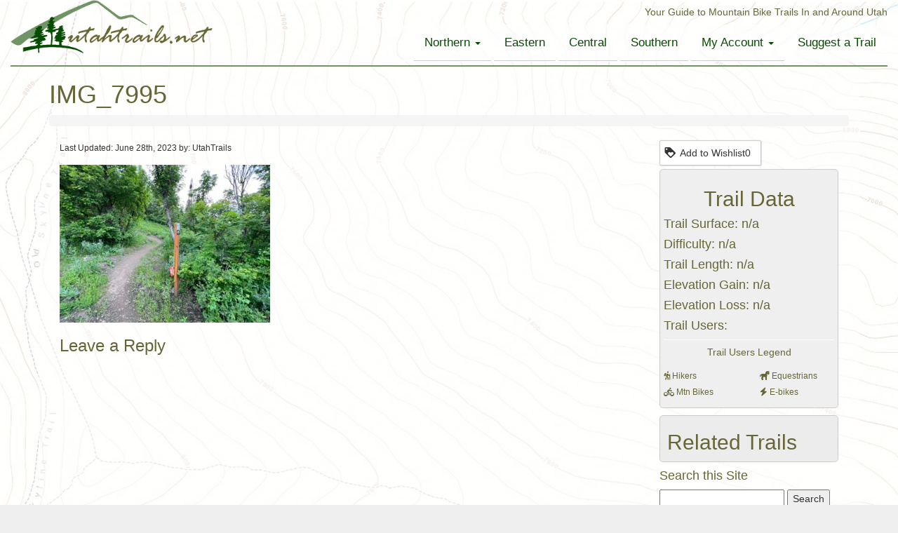

--- FILE ---
content_type: text/html; charset=UTF-8
request_url: https://utahtrails.net/north-river-trail/img_7995/
body_size: 15120
content:
<!DOCTYPE html>
<html lang="en-US">
	<head>
		<title>IMG_7995 - utahtrails.net</title>
		<meta name="viewport" content="width=device-width, initial-scale=1.0">
		<!--<link rel="stylesheet" href="https://utahtrails.net/wp-content/themes/basica/style.css">-->
		<!--<link rel="stylesheet" href="https://utahtrails.net/wp-content/themes/basica/fontawesome/css/font-awesome.min.css">-->
		<link href="https://utahtrails.net/wp-content/themes/utahtrails/style.css" rel="stylesheet">
		<script src="https://ajax.googleapis.com/ajax/libs/jquery/1.12.4/jquery.min.js"></script>
		<!-- Latest compiled and minified CSS -->
		<link rel="stylesheet" href="https://maxcdn.bootstrapcdn.com/bootstrap/3.3.7/css/bootstrap.min.css" integrity="sha384-BVYiiSIFeK1dGmJRAkycuHAHRg32OmUcww7on3RYdg4Va+PmSTsz/K68vbdEjh4u" crossorigin="anonymous">
		<link href="https://fonts.googleapis.com/css?family=Lato|Quicksand:300,400" rel="stylesheet"> 
		<!-- Optional theme -->
		<link rel="stylesheet" href="https://maxcdn.bootstrapcdn.com/bootstrap/3.3.7/css/bootstrap-theme.min.css" integrity="sha384-rHyoN1iRsVXV4nD0JutlnGaslCJuC7uwjduW9SVrLvRYooPp2bWYgmgJQIXwl/Sp" crossorigin="anonymous">

		<!-- Latest compiled and minified JavaScript -->
		<script src="https://maxcdn.bootstrapcdn.com/bootstrap/3.3.7/js/bootstrap.min.js" integrity="sha384-Tc5IQib027qvyjSMfHjOMaLkfuWVxZxUPnCJA7l2mCWNIpG9mGCD8wGNIcPD7Txa" crossorigin="anonymous"></script>

		<link href="https://fonts.googleapis.com/css?family=Open+Sans" rel="stylesheet">

		<script src="https://kit.fontawesome.com/77dabbdc93.js" crossorigin="anonymous"></script>

		<meta name='robots' content='index, follow, max-image-preview:large, max-snippet:-1, max-video-preview:-1' />
	<style>img:is([sizes="auto" i], [sizes^="auto," i]) { contain-intrinsic-size: 3000px 1500px }</style>
	
	<!-- This site is optimized with the Yoast SEO plugin v24.9 - https://yoast.com/wordpress/plugins/seo/ -->
	<link rel="canonical" href="https://utahtrails.net/north-river-trail/img_7995/" />
	<meta property="og:locale" content="en_US" />
	<meta property="og:type" content="article" />
	<meta property="og:title" content="IMG_7995 - utahtrails.net" />
	<meta property="og:url" content="https://utahtrails.net/north-river-trail/img_7995/" />
	<meta property="og:site_name" content="utahtrails.net" />
	<meta property="og:image" content="https://utahtrails.net/north-river-trail/img_7995" />
	<meta property="og:image:width" content="1" />
	<meta property="og:image:height" content="1" />
	<meta property="og:image:type" content="image/jpeg" />
	<meta name="twitter:card" content="summary_large_image" />
	<script type="application/ld+json" class="yoast-schema-graph">{"@context":"https://schema.org","@graph":[{"@type":"WebPage","@id":"https://utahtrails.net/north-river-trail/img_7995/","url":"https://utahtrails.net/north-river-trail/img_7995/","name":"IMG_7995 - utahtrails.net","isPartOf":{"@id":"https://utahtrails.net/#website"},"primaryImageOfPage":{"@id":"https://utahtrails.net/north-river-trail/img_7995/#primaryimage"},"image":{"@id":"https://utahtrails.net/north-river-trail/img_7995/#primaryimage"},"thumbnailUrl":"https://utahtrails.net/wp-content/uploads/IMG_7995-scaled.jpg","datePublished":"2023-06-29T04:14:54+00:00","breadcrumb":{"@id":"https://utahtrails.net/north-river-trail/img_7995/#breadcrumb"},"inLanguage":"en-US","potentialAction":[{"@type":"ReadAction","target":["https://utahtrails.net/north-river-trail/img_7995/"]}]},{"@type":"ImageObject","inLanguage":"en-US","@id":"https://utahtrails.net/north-river-trail/img_7995/#primaryimage","url":"https://utahtrails.net/wp-content/uploads/IMG_7995-scaled.jpg","contentUrl":"https://utahtrails.net/wp-content/uploads/IMG_7995-scaled.jpg"},{"@type":"BreadcrumbList","@id":"https://utahtrails.net/north-river-trail/img_7995/#breadcrumb","itemListElement":[{"@type":"ListItem","position":1,"name":"Home","item":"https://utahtrails.net/"},{"@type":"ListItem","position":2,"name":"North River Trail","item":"https://utahtrails.net/north-river-trail/"},{"@type":"ListItem","position":3,"name":"IMG_7995"}]},{"@type":"WebSite","@id":"https://utahtrails.net/#website","url":"https://utahtrails.net/","name":"utahtrails.net","description":"Your Guide to Mountain Bike Trails In and Around Utah","publisher":{"@id":"https://utahtrails.net/#organization"},"potentialAction":[{"@type":"SearchAction","target":{"@type":"EntryPoint","urlTemplate":"https://utahtrails.net/?s={search_term_string}"},"query-input":{"@type":"PropertyValueSpecification","valueRequired":true,"valueName":"search_term_string"}}],"inLanguage":"en-US"},{"@type":"Organization","@id":"https://utahtrails.net/#organization","name":"UtahTrails.net","url":"https://utahtrails.net/","logo":{"@type":"ImageObject","inLanguage":"en-US","@id":"https://utahtrails.net/#/schema/logo/image/","url":"http://utahtrails.net/wp-content/uploads/utahtrailsLogo.png","contentUrl":"http://utahtrails.net/wp-content/uploads/utahtrailsLogo.png","width":760,"height":200,"caption":"UtahTrails.net"},"image":{"@id":"https://utahtrails.net/#/schema/logo/image/"}}]}</script>
	<!-- / Yoast SEO plugin. -->


<link rel='dns-prefetch' href='//secure.gravatar.com' />
<link rel='dns-prefetch' href='//stats.wp.com' />
<link rel='dns-prefetch' href='//v0.wordpress.com' />
<link rel='dns-prefetch' href='//jetpack.wordpress.com' />
<link rel='dns-prefetch' href='//s0.wp.com' />
<link rel='dns-prefetch' href='//public-api.wordpress.com' />
<link rel='dns-prefetch' href='//0.gravatar.com' />
<link rel='dns-prefetch' href='//1.gravatar.com' />
<link rel='dns-prefetch' href='//2.gravatar.com' />
<link rel='dns-prefetch' href='//widgets.wp.com' />
<script type="text/javascript" id="wpp-js" src="https://utahtrails.net/wp-content/plugins/wordpress-popular-posts/assets/js/wpp.min.js?ver=7.3.1" data-sampling="0" data-sampling-rate="100" data-api-url="https://utahtrails.net/wp-json/wordpress-popular-posts" data-post-id="2569" data-token="4946f5a237" data-lang="0" data-debug="0"></script>
<link rel="alternate" type="application/rss+xml" title="utahtrails.net &raquo; IMG_7995 Comments Feed" href="https://utahtrails.net/north-river-trail/img_7995/feed/" />
<script type="text/javascript">
/* <![CDATA[ */
window._wpemojiSettings = {"baseUrl":"https:\/\/s.w.org\/images\/core\/emoji\/16.0.1\/72x72\/","ext":".png","svgUrl":"https:\/\/s.w.org\/images\/core\/emoji\/16.0.1\/svg\/","svgExt":".svg","source":{"concatemoji":"https:\/\/utahtrails.net\/wp-includes\/js\/wp-emoji-release.min.js?ver=6.8.3"}};
/*! This file is auto-generated */
!function(s,n){var o,i,e;function c(e){try{var t={supportTests:e,timestamp:(new Date).valueOf()};sessionStorage.setItem(o,JSON.stringify(t))}catch(e){}}function p(e,t,n){e.clearRect(0,0,e.canvas.width,e.canvas.height),e.fillText(t,0,0);var t=new Uint32Array(e.getImageData(0,0,e.canvas.width,e.canvas.height).data),a=(e.clearRect(0,0,e.canvas.width,e.canvas.height),e.fillText(n,0,0),new Uint32Array(e.getImageData(0,0,e.canvas.width,e.canvas.height).data));return t.every(function(e,t){return e===a[t]})}function u(e,t){e.clearRect(0,0,e.canvas.width,e.canvas.height),e.fillText(t,0,0);for(var n=e.getImageData(16,16,1,1),a=0;a<n.data.length;a++)if(0!==n.data[a])return!1;return!0}function f(e,t,n,a){switch(t){case"flag":return n(e,"\ud83c\udff3\ufe0f\u200d\u26a7\ufe0f","\ud83c\udff3\ufe0f\u200b\u26a7\ufe0f")?!1:!n(e,"\ud83c\udde8\ud83c\uddf6","\ud83c\udde8\u200b\ud83c\uddf6")&&!n(e,"\ud83c\udff4\udb40\udc67\udb40\udc62\udb40\udc65\udb40\udc6e\udb40\udc67\udb40\udc7f","\ud83c\udff4\u200b\udb40\udc67\u200b\udb40\udc62\u200b\udb40\udc65\u200b\udb40\udc6e\u200b\udb40\udc67\u200b\udb40\udc7f");case"emoji":return!a(e,"\ud83e\udedf")}return!1}function g(e,t,n,a){var r="undefined"!=typeof WorkerGlobalScope&&self instanceof WorkerGlobalScope?new OffscreenCanvas(300,150):s.createElement("canvas"),o=r.getContext("2d",{willReadFrequently:!0}),i=(o.textBaseline="top",o.font="600 32px Arial",{});return e.forEach(function(e){i[e]=t(o,e,n,a)}),i}function t(e){var t=s.createElement("script");t.src=e,t.defer=!0,s.head.appendChild(t)}"undefined"!=typeof Promise&&(o="wpEmojiSettingsSupports",i=["flag","emoji"],n.supports={everything:!0,everythingExceptFlag:!0},e=new Promise(function(e){s.addEventListener("DOMContentLoaded",e,{once:!0})}),new Promise(function(t){var n=function(){try{var e=JSON.parse(sessionStorage.getItem(o));if("object"==typeof e&&"number"==typeof e.timestamp&&(new Date).valueOf()<e.timestamp+604800&&"object"==typeof e.supportTests)return e.supportTests}catch(e){}return null}();if(!n){if("undefined"!=typeof Worker&&"undefined"!=typeof OffscreenCanvas&&"undefined"!=typeof URL&&URL.createObjectURL&&"undefined"!=typeof Blob)try{var e="postMessage("+g.toString()+"("+[JSON.stringify(i),f.toString(),p.toString(),u.toString()].join(",")+"));",a=new Blob([e],{type:"text/javascript"}),r=new Worker(URL.createObjectURL(a),{name:"wpTestEmojiSupports"});return void(r.onmessage=function(e){c(n=e.data),r.terminate(),t(n)})}catch(e){}c(n=g(i,f,p,u))}t(n)}).then(function(e){for(var t in e)n.supports[t]=e[t],n.supports.everything=n.supports.everything&&n.supports[t],"flag"!==t&&(n.supports.everythingExceptFlag=n.supports.everythingExceptFlag&&n.supports[t]);n.supports.everythingExceptFlag=n.supports.everythingExceptFlag&&!n.supports.flag,n.DOMReady=!1,n.readyCallback=function(){n.DOMReady=!0}}).then(function(){return e}).then(function(){var e;n.supports.everything||(n.readyCallback(),(e=n.source||{}).concatemoji?t(e.concatemoji):e.wpemoji&&e.twemoji&&(t(e.twemoji),t(e.wpemoji)))}))}((window,document),window._wpemojiSettings);
/* ]]> */
</script>
<style id='wp-emoji-styles-inline-css' type='text/css'>

	img.wp-smiley, img.emoji {
		display: inline !important;
		border: none !important;
		box-shadow: none !important;
		height: 1em !important;
		width: 1em !important;
		margin: 0 0.07em !important;
		vertical-align: -0.1em !important;
		background: none !important;
		padding: 0 !important;
	}
</style>
<link rel='stylesheet' id='wp-block-library-css' href='https://utahtrails.net/wp-includes/css/dist/block-library/style.min.css?ver=6.8.3' type='text/css' media='all' />
<style id='classic-theme-styles-inline-css' type='text/css'>
/*! This file is auto-generated */
.wp-block-button__link{color:#fff;background-color:#32373c;border-radius:9999px;box-shadow:none;text-decoration:none;padding:calc(.667em + 2px) calc(1.333em + 2px);font-size:1.125em}.wp-block-file__button{background:#32373c;color:#fff;text-decoration:none}
</style>
<link rel='stylesheet' id='mediaelement-css' href='https://utahtrails.net/wp-includes/js/mediaelement/mediaelementplayer-legacy.min.css?ver=4.2.17' type='text/css' media='all' />
<link rel='stylesheet' id='wp-mediaelement-css' href='https://utahtrails.net/wp-includes/js/mediaelement/wp-mediaelement.min.css?ver=6.8.3' type='text/css' media='all' />
<style id='jetpack-sharing-buttons-style-inline-css' type='text/css'>
.jetpack-sharing-buttons__services-list{display:flex;flex-direction:row;flex-wrap:wrap;gap:0;list-style-type:none;margin:5px;padding:0}.jetpack-sharing-buttons__services-list.has-small-icon-size{font-size:12px}.jetpack-sharing-buttons__services-list.has-normal-icon-size{font-size:16px}.jetpack-sharing-buttons__services-list.has-large-icon-size{font-size:24px}.jetpack-sharing-buttons__services-list.has-huge-icon-size{font-size:36px}@media print{.jetpack-sharing-buttons__services-list{display:none!important}}.editor-styles-wrapper .wp-block-jetpack-sharing-buttons{gap:0;padding-inline-start:0}ul.jetpack-sharing-buttons__services-list.has-background{padding:1.25em 2.375em}
</style>
<style id='global-styles-inline-css' type='text/css'>
:root{--wp--preset--aspect-ratio--square: 1;--wp--preset--aspect-ratio--4-3: 4/3;--wp--preset--aspect-ratio--3-4: 3/4;--wp--preset--aspect-ratio--3-2: 3/2;--wp--preset--aspect-ratio--2-3: 2/3;--wp--preset--aspect-ratio--16-9: 16/9;--wp--preset--aspect-ratio--9-16: 9/16;--wp--preset--color--black: #000000;--wp--preset--color--cyan-bluish-gray: #abb8c3;--wp--preset--color--white: #ffffff;--wp--preset--color--pale-pink: #f78da7;--wp--preset--color--vivid-red: #cf2e2e;--wp--preset--color--luminous-vivid-orange: #ff6900;--wp--preset--color--luminous-vivid-amber: #fcb900;--wp--preset--color--light-green-cyan: #7bdcb5;--wp--preset--color--vivid-green-cyan: #00d084;--wp--preset--color--pale-cyan-blue: #8ed1fc;--wp--preset--color--vivid-cyan-blue: #0693e3;--wp--preset--color--vivid-purple: #9b51e0;--wp--preset--gradient--vivid-cyan-blue-to-vivid-purple: linear-gradient(135deg,rgba(6,147,227,1) 0%,rgb(155,81,224) 100%);--wp--preset--gradient--light-green-cyan-to-vivid-green-cyan: linear-gradient(135deg,rgb(122,220,180) 0%,rgb(0,208,130) 100%);--wp--preset--gradient--luminous-vivid-amber-to-luminous-vivid-orange: linear-gradient(135deg,rgba(252,185,0,1) 0%,rgba(255,105,0,1) 100%);--wp--preset--gradient--luminous-vivid-orange-to-vivid-red: linear-gradient(135deg,rgba(255,105,0,1) 0%,rgb(207,46,46) 100%);--wp--preset--gradient--very-light-gray-to-cyan-bluish-gray: linear-gradient(135deg,rgb(238,238,238) 0%,rgb(169,184,195) 100%);--wp--preset--gradient--cool-to-warm-spectrum: linear-gradient(135deg,rgb(74,234,220) 0%,rgb(151,120,209) 20%,rgb(207,42,186) 40%,rgb(238,44,130) 60%,rgb(251,105,98) 80%,rgb(254,248,76) 100%);--wp--preset--gradient--blush-light-purple: linear-gradient(135deg,rgb(255,206,236) 0%,rgb(152,150,240) 100%);--wp--preset--gradient--blush-bordeaux: linear-gradient(135deg,rgb(254,205,165) 0%,rgb(254,45,45) 50%,rgb(107,0,62) 100%);--wp--preset--gradient--luminous-dusk: linear-gradient(135deg,rgb(255,203,112) 0%,rgb(199,81,192) 50%,rgb(65,88,208) 100%);--wp--preset--gradient--pale-ocean: linear-gradient(135deg,rgb(255,245,203) 0%,rgb(182,227,212) 50%,rgb(51,167,181) 100%);--wp--preset--gradient--electric-grass: linear-gradient(135deg,rgb(202,248,128) 0%,rgb(113,206,126) 100%);--wp--preset--gradient--midnight: linear-gradient(135deg,rgb(2,3,129) 0%,rgb(40,116,252) 100%);--wp--preset--font-size--small: 13px;--wp--preset--font-size--medium: 20px;--wp--preset--font-size--large: 36px;--wp--preset--font-size--x-large: 42px;--wp--preset--spacing--20: 0.44rem;--wp--preset--spacing--30: 0.67rem;--wp--preset--spacing--40: 1rem;--wp--preset--spacing--50: 1.5rem;--wp--preset--spacing--60: 2.25rem;--wp--preset--spacing--70: 3.38rem;--wp--preset--spacing--80: 5.06rem;--wp--preset--shadow--natural: 6px 6px 9px rgba(0, 0, 0, 0.2);--wp--preset--shadow--deep: 12px 12px 50px rgba(0, 0, 0, 0.4);--wp--preset--shadow--sharp: 6px 6px 0px rgba(0, 0, 0, 0.2);--wp--preset--shadow--outlined: 6px 6px 0px -3px rgba(255, 255, 255, 1), 6px 6px rgba(0, 0, 0, 1);--wp--preset--shadow--crisp: 6px 6px 0px rgba(0, 0, 0, 1);}:where(.is-layout-flex){gap: 0.5em;}:where(.is-layout-grid){gap: 0.5em;}body .is-layout-flex{display: flex;}.is-layout-flex{flex-wrap: wrap;align-items: center;}.is-layout-flex > :is(*, div){margin: 0;}body .is-layout-grid{display: grid;}.is-layout-grid > :is(*, div){margin: 0;}:where(.wp-block-columns.is-layout-flex){gap: 2em;}:where(.wp-block-columns.is-layout-grid){gap: 2em;}:where(.wp-block-post-template.is-layout-flex){gap: 1.25em;}:where(.wp-block-post-template.is-layout-grid){gap: 1.25em;}.has-black-color{color: var(--wp--preset--color--black) !important;}.has-cyan-bluish-gray-color{color: var(--wp--preset--color--cyan-bluish-gray) !important;}.has-white-color{color: var(--wp--preset--color--white) !important;}.has-pale-pink-color{color: var(--wp--preset--color--pale-pink) !important;}.has-vivid-red-color{color: var(--wp--preset--color--vivid-red) !important;}.has-luminous-vivid-orange-color{color: var(--wp--preset--color--luminous-vivid-orange) !important;}.has-luminous-vivid-amber-color{color: var(--wp--preset--color--luminous-vivid-amber) !important;}.has-light-green-cyan-color{color: var(--wp--preset--color--light-green-cyan) !important;}.has-vivid-green-cyan-color{color: var(--wp--preset--color--vivid-green-cyan) !important;}.has-pale-cyan-blue-color{color: var(--wp--preset--color--pale-cyan-blue) !important;}.has-vivid-cyan-blue-color{color: var(--wp--preset--color--vivid-cyan-blue) !important;}.has-vivid-purple-color{color: var(--wp--preset--color--vivid-purple) !important;}.has-black-background-color{background-color: var(--wp--preset--color--black) !important;}.has-cyan-bluish-gray-background-color{background-color: var(--wp--preset--color--cyan-bluish-gray) !important;}.has-white-background-color{background-color: var(--wp--preset--color--white) !important;}.has-pale-pink-background-color{background-color: var(--wp--preset--color--pale-pink) !important;}.has-vivid-red-background-color{background-color: var(--wp--preset--color--vivid-red) !important;}.has-luminous-vivid-orange-background-color{background-color: var(--wp--preset--color--luminous-vivid-orange) !important;}.has-luminous-vivid-amber-background-color{background-color: var(--wp--preset--color--luminous-vivid-amber) !important;}.has-light-green-cyan-background-color{background-color: var(--wp--preset--color--light-green-cyan) !important;}.has-vivid-green-cyan-background-color{background-color: var(--wp--preset--color--vivid-green-cyan) !important;}.has-pale-cyan-blue-background-color{background-color: var(--wp--preset--color--pale-cyan-blue) !important;}.has-vivid-cyan-blue-background-color{background-color: var(--wp--preset--color--vivid-cyan-blue) !important;}.has-vivid-purple-background-color{background-color: var(--wp--preset--color--vivid-purple) !important;}.has-black-border-color{border-color: var(--wp--preset--color--black) !important;}.has-cyan-bluish-gray-border-color{border-color: var(--wp--preset--color--cyan-bluish-gray) !important;}.has-white-border-color{border-color: var(--wp--preset--color--white) !important;}.has-pale-pink-border-color{border-color: var(--wp--preset--color--pale-pink) !important;}.has-vivid-red-border-color{border-color: var(--wp--preset--color--vivid-red) !important;}.has-luminous-vivid-orange-border-color{border-color: var(--wp--preset--color--luminous-vivid-orange) !important;}.has-luminous-vivid-amber-border-color{border-color: var(--wp--preset--color--luminous-vivid-amber) !important;}.has-light-green-cyan-border-color{border-color: var(--wp--preset--color--light-green-cyan) !important;}.has-vivid-green-cyan-border-color{border-color: var(--wp--preset--color--vivid-green-cyan) !important;}.has-pale-cyan-blue-border-color{border-color: var(--wp--preset--color--pale-cyan-blue) !important;}.has-vivid-cyan-blue-border-color{border-color: var(--wp--preset--color--vivid-cyan-blue) !important;}.has-vivid-purple-border-color{border-color: var(--wp--preset--color--vivid-purple) !important;}.has-vivid-cyan-blue-to-vivid-purple-gradient-background{background: var(--wp--preset--gradient--vivid-cyan-blue-to-vivid-purple) !important;}.has-light-green-cyan-to-vivid-green-cyan-gradient-background{background: var(--wp--preset--gradient--light-green-cyan-to-vivid-green-cyan) !important;}.has-luminous-vivid-amber-to-luminous-vivid-orange-gradient-background{background: var(--wp--preset--gradient--luminous-vivid-amber-to-luminous-vivid-orange) !important;}.has-luminous-vivid-orange-to-vivid-red-gradient-background{background: var(--wp--preset--gradient--luminous-vivid-orange-to-vivid-red) !important;}.has-very-light-gray-to-cyan-bluish-gray-gradient-background{background: var(--wp--preset--gradient--very-light-gray-to-cyan-bluish-gray) !important;}.has-cool-to-warm-spectrum-gradient-background{background: var(--wp--preset--gradient--cool-to-warm-spectrum) !important;}.has-blush-light-purple-gradient-background{background: var(--wp--preset--gradient--blush-light-purple) !important;}.has-blush-bordeaux-gradient-background{background: var(--wp--preset--gradient--blush-bordeaux) !important;}.has-luminous-dusk-gradient-background{background: var(--wp--preset--gradient--luminous-dusk) !important;}.has-pale-ocean-gradient-background{background: var(--wp--preset--gradient--pale-ocean) !important;}.has-electric-grass-gradient-background{background: var(--wp--preset--gradient--electric-grass) !important;}.has-midnight-gradient-background{background: var(--wp--preset--gradient--midnight) !important;}.has-small-font-size{font-size: var(--wp--preset--font-size--small) !important;}.has-medium-font-size{font-size: var(--wp--preset--font-size--medium) !important;}.has-large-font-size{font-size: var(--wp--preset--font-size--large) !important;}.has-x-large-font-size{font-size: var(--wp--preset--font-size--x-large) !important;}
:where(.wp-block-post-template.is-layout-flex){gap: 1.25em;}:where(.wp-block-post-template.is-layout-grid){gap: 1.25em;}
:where(.wp-block-columns.is-layout-flex){gap: 2em;}:where(.wp-block-columns.is-layout-grid){gap: 2em;}
:root :where(.wp-block-pullquote){font-size: 1.5em;line-height: 1.6;}
</style>
<link rel='stylesheet' id='contact-form-7-css' href='https://utahtrails.net/wp-content/plugins/contact-form-7/includes/css/styles.css?ver=6.0.6' type='text/css' media='all' />
<link rel='stylesheet' id='output-style-css' href='https://utahtrails.net/wp-content/plugins/wp-gpx-maps/css/wp-gpx-maps-output.css?ver=1.0.0' type='text/css' media='all' />
<link rel='stylesheet' id='leaflet-css' href='https://utahtrails.net/wp-content/plugins/wp-gpx-maps/ThirdParties/Leaflet_1.5.1/leaflet.css?ver=1.5.1' type='text/css' media='all' />
<link rel='stylesheet' id='leaflet.markercluster-css' href='https://utahtrails.net/wp-content/plugins/wp-gpx-maps/ThirdParties/Leaflet.markercluster-1.4.1/MarkerCluster.css?ver=1.4.1,' type='text/css' media='all' />
<link rel='stylesheet' id='leaflet.Photo-css' href='https://utahtrails.net/wp-content/plugins/wp-gpx-maps/ThirdParties/Leaflet.Photo/Leaflet.Photo.css?ver=6.8.3' type='text/css' media='all' />
<link rel='stylesheet' id='leaflet.fullscreen-css' href='https://utahtrails.net/wp-content/plugins/wp-gpx-maps/ThirdParties/leaflet.fullscreen-1.4.5/Control.FullScreen.css?ver=1.5.1' type='text/css' media='all' />
<link rel='stylesheet' id='wordpress-popular-posts-css-css' href='https://utahtrails.net/wp-content/plugins/wordpress-popular-posts/assets/css/wpp.css?ver=7.3.1' type='text/css' media='all' />
<link rel='stylesheet' id='parent-style-css' href='https://utahtrails.net/wp-content/themes/basica/style.css?ver=6.8.3' type='text/css' media='all' />
<link rel='stylesheet' id='simple-favorites-css' href='https://utahtrails.net/wp-content/plugins/favorites/assets/css/favorites.css?ver=2.3.6' type='text/css' media='all' />
<link rel='stylesheet' id='um_modal-css' href='https://utahtrails.net/wp-content/plugins/ultimate-member/assets/css/um-modal.min.css?ver=2.10.2' type='text/css' media='all' />
<link rel='stylesheet' id='um_ui-css' href='https://utahtrails.net/wp-content/plugins/ultimate-member/assets/libs/jquery-ui/jquery-ui.min.css?ver=1.13.2' type='text/css' media='all' />
<link rel='stylesheet' id='um_tipsy-css' href='https://utahtrails.net/wp-content/plugins/ultimate-member/assets/libs/tipsy/tipsy.min.css?ver=1.0.0a' type='text/css' media='all' />
<link rel='stylesheet' id='um_raty-css' href='https://utahtrails.net/wp-content/plugins/ultimate-member/assets/libs/raty/um-raty.min.css?ver=2.6.0' type='text/css' media='all' />
<link rel='stylesheet' id='select2-css' href='https://utahtrails.net/wp-content/plugins/ultimate-member/assets/libs/select2/select2.min.css?ver=4.0.13' type='text/css' media='all' />
<link rel='stylesheet' id='um_fileupload-css' href='https://utahtrails.net/wp-content/plugins/ultimate-member/assets/css/um-fileupload.min.css?ver=2.10.2' type='text/css' media='all' />
<link rel='stylesheet' id='um_confirm-css' href='https://utahtrails.net/wp-content/plugins/ultimate-member/assets/libs/um-confirm/um-confirm.min.css?ver=1.0' type='text/css' media='all' />
<link rel='stylesheet' id='um_datetime-css' href='https://utahtrails.net/wp-content/plugins/ultimate-member/assets/libs/pickadate/default.min.css?ver=3.6.2' type='text/css' media='all' />
<link rel='stylesheet' id='um_datetime_date-css' href='https://utahtrails.net/wp-content/plugins/ultimate-member/assets/libs/pickadate/default.date.min.css?ver=3.6.2' type='text/css' media='all' />
<link rel='stylesheet' id='um_datetime_time-css' href='https://utahtrails.net/wp-content/plugins/ultimate-member/assets/libs/pickadate/default.time.min.css?ver=3.6.2' type='text/css' media='all' />
<link rel='stylesheet' id='um_fonticons_ii-css' href='https://utahtrails.net/wp-content/plugins/ultimate-member/assets/libs/legacy/fonticons/fonticons-ii.min.css?ver=2.10.2' type='text/css' media='all' />
<link rel='stylesheet' id='um_fonticons_fa-css' href='https://utahtrails.net/wp-content/plugins/ultimate-member/assets/libs/legacy/fonticons/fonticons-fa.min.css?ver=2.10.2' type='text/css' media='all' />
<link rel='stylesheet' id='um_fontawesome-css' href='https://utahtrails.net/wp-content/plugins/ultimate-member/assets/css/um-fontawesome.min.css?ver=6.5.2' type='text/css' media='all' />
<link rel='stylesheet' id='um_common-css' href='https://utahtrails.net/wp-content/plugins/ultimate-member/assets/css/common.min.css?ver=2.10.2' type='text/css' media='all' />
<link rel='stylesheet' id='um_responsive-css' href='https://utahtrails.net/wp-content/plugins/ultimate-member/assets/css/um-responsive.min.css?ver=2.10.2' type='text/css' media='all' />
<link rel='stylesheet' id='um_styles-css' href='https://utahtrails.net/wp-content/plugins/ultimate-member/assets/css/um-styles.min.css?ver=2.10.2' type='text/css' media='all' />
<link rel='stylesheet' id='um_crop-css' href='https://utahtrails.net/wp-content/plugins/ultimate-member/assets/libs/cropper/cropper.min.css?ver=1.6.1' type='text/css' media='all' />
<link rel='stylesheet' id='um_profile-css' href='https://utahtrails.net/wp-content/plugins/ultimate-member/assets/css/um-profile.min.css?ver=2.10.2' type='text/css' media='all' />
<link rel='stylesheet' id='um_account-css' href='https://utahtrails.net/wp-content/plugins/ultimate-member/assets/css/um-account.min.css?ver=2.10.2' type='text/css' media='all' />
<link rel='stylesheet' id='um_misc-css' href='https://utahtrails.net/wp-content/plugins/ultimate-member/assets/css/um-misc.min.css?ver=2.10.2' type='text/css' media='all' />
<link rel='stylesheet' id='um_default_css-css' href='https://utahtrails.net/wp-content/plugins/ultimate-member/assets/css/um-old-default.min.css?ver=2.10.2' type='text/css' media='all' />
<link rel='stylesheet' id='um_old_css-css' href='https://utahtrails.net/wp-content/plugins/ultimate-member/../../uploads/ultimatemember/um_old_settings.css?ver=2.0.0' type='text/css' media='all' />
<link rel='stylesheet' id='glg-photobox-style-css' href='https://utahtrails.net/wp-content/plugins/gallery-lightbox-slider/css/photobox/photobox.min.css?ver=1.0.0.41' type='text/css' media='' />
<script type="text/javascript" src="https://utahtrails.net/wp-includes/js/jquery/jquery.min.js?ver=3.7.1" id="jquery-core-js"></script>
<script type="text/javascript" src="https://utahtrails.net/wp-includes/js/jquery/jquery-migrate.min.js?ver=3.4.1" id="jquery-migrate-js"></script>
<script type="text/javascript" src="https://utahtrails.net/wp-content/plugins/wp-gpx-maps/ThirdParties/Leaflet_1.5.1/leaflet.js?ver=1.5.1" id="leaflet-js"></script>
<script type="text/javascript" src="https://utahtrails.net/wp-content/plugins/wp-gpx-maps/ThirdParties/Leaflet.markercluster-1.4.1/leaflet.markercluster.js?ver=1.4.1" id="leaflet.markercluster-js"></script>
<script type="text/javascript" src="https://utahtrails.net/wp-content/plugins/wp-gpx-maps/ThirdParties/Leaflet.Photo/Leaflet.Photo.js?ver=6.8.3" id="leaflet.Photo-js"></script>
<script type="text/javascript" src="https://utahtrails.net/wp-content/plugins/wp-gpx-maps/ThirdParties/leaflet.fullscreen-1.4.5/Control.FullScreen.js?ver=1.4.5" id="leaflet.fullscreen-js"></script>
<script type="text/javascript" src="https://utahtrails.net/wp-content/plugins/wp-gpx-maps/js/Chart.min.js?ver=2.8.0" id="chartjs-js"></script>
<script type="text/javascript" src="https://utahtrails.net/wp-content/plugins/wp-gpx-maps/js/WP-GPX-Maps.js?ver=1.6.02" id="wp-gpx-maps-js"></script>
<script type="text/javascript" id="favorites-js-extra">
/* <![CDATA[ */
var favorites_data = {"ajaxurl":"https:\/\/utahtrails.net\/wp-admin\/admin-ajax.php","nonce":"d2e1504be7","favorite":"Favorite <i class=\"sf-icon-star-empty\"><\/i>","favorited":"Favorited <i class=\"sf-icon-star-full\"><\/i>","includecount":"1","indicate_loading":"","loading_text":"Loading","loading_image":"","loading_image_active":"","loading_image_preload":"","cache_enabled":"1","button_options":{"button_type":{"label":"Wishlist","icon":"<i class=\"sf-icon-wishlist\"><\/i>","icon_class":"sf-icon-wishlist","state_default":"Add to Wishlist","state_active":"Added to Wishlist"},"custom_colors":false,"box_shadow":false,"include_count":true,"default":{"background_default":false,"border_default":false,"text_default":false,"icon_default":false,"count_default":false},"active":{"background_active":false,"border_active":false,"text_active":false,"icon_active":false,"count_active":false}},"authentication_modal_content":"<p class=\"attachment\"><a href='https:\/\/utahtrails.net\/wp-content\/uploads\/IMG_7995-scaled.jpg'><img width=\"300\" height=\"225\" src=\"https:\/\/utahtrails.net\/wp-content\/uploads\/IMG_7995-300x225.jpg\" class=\"attachment-medium size-medium\" alt=\"\" decoding=\"async\" fetchpriority=\"high\" srcset=\"https:\/\/utahtrails.net\/wp-content\/uploads\/IMG_7995-300x225.jpg 300w, https:\/\/utahtrails.net\/wp-content\/uploads\/IMG_7995-1024x768.jpg 1024w, https:\/\/utahtrails.net\/wp-content\/uploads\/IMG_7995-768x576.jpg 768w, https:\/\/utahtrails.net\/wp-content\/uploads\/IMG_7995-1536x1152.jpg 1536w, https:\/\/utahtrails.net\/wp-content\/uploads\/IMG_7995-2048x1536.jpg 2048w\" sizes=\"(max-width: 300px) 100vw, 300px\" \/><\/a><\/p>\n<p>Please <a href=\"\/login\">Login<\/a> or <a href=\"\/register\">register<\/a>to add favorites.<\/p>\n<p><a href=\"#\" data-favorites-modal-close>Dismiss this notice<\/a><\/p>\n","authentication_redirect":"","dev_mode":"","logged_in":"","user_id":"0","authentication_redirect_url":"https:\/\/utahtrails.net\/wp-login.php"};
/* ]]> */
</script>
<script type="text/javascript" src="https://utahtrails.net/wp-content/plugins/favorites/assets/js/favorites.min.js?ver=2.3.6" id="favorites-js"></script>
<script type="text/javascript" src="https://utahtrails.net/wp-content/plugins/ultimate-member/assets/js/um-gdpr.min.js?ver=2.10.2" id="um-gdpr-js"></script>
<script type="text/javascript" src="https://utahtrails.net/wp-content/plugins/gallery-lightbox-slider/js/jquery/photobox/jquery.photobox.min.js?ver=1.0.0.41" id="glg-photobox-js"></script>
<link rel="https://api.w.org/" href="https://utahtrails.net/wp-json/" /><link rel="alternate" title="JSON" type="application/json" href="https://utahtrails.net/wp-json/wp/v2/media/2569" /><link rel="EditURI" type="application/rsd+xml" title="RSD" href="https://utahtrails.net/xmlrpc.php?rsd" />
<meta name="generator" content="WordPress 6.8.3" />
<link rel='shortlink' href='https://wp.me/a9F4Fx-Fr' />
<link rel="alternate" title="oEmbed (JSON)" type="application/json+oembed" href="https://utahtrails.net/wp-json/oembed/1.0/embed?url=https%3A%2F%2Futahtrails.net%2Fnorth-river-trail%2Fimg_7995%2F" />
<link rel="alternate" title="oEmbed (XML)" type="text/xml+oembed" href="https://utahtrails.net/wp-json/oembed/1.0/embed?url=https%3A%2F%2Futahtrails.net%2Fnorth-river-trail%2Fimg_7995%2F&#038;format=xml" />
<script type="text/javascript">
(function(url){
	if(/(?:Chrome\/26\.0\.1410\.63 Safari\/537\.31|WordfenceTestMonBot)/.test(navigator.userAgent)){ return; }
	var addEvent = function(evt, handler) {
		if (window.addEventListener) {
			document.addEventListener(evt, handler, false);
		} else if (window.attachEvent) {
			document.attachEvent('on' + evt, handler);
		}
	};
	var removeEvent = function(evt, handler) {
		if (window.removeEventListener) {
			document.removeEventListener(evt, handler, false);
		} else if (window.detachEvent) {
			document.detachEvent('on' + evt, handler);
		}
	};
	var evts = 'contextmenu dblclick drag dragend dragenter dragleave dragover dragstart drop keydown keypress keyup mousedown mousemove mouseout mouseover mouseup mousewheel scroll'.split(' ');
	var logHuman = function() {
		if (window.wfLogHumanRan) { return; }
		window.wfLogHumanRan = true;
		var wfscr = document.createElement('script');
		wfscr.type = 'text/javascript';
		wfscr.async = true;
		wfscr.src = url + '&r=' + Math.random();
		(document.getElementsByTagName('head')[0]||document.getElementsByTagName('body')[0]).appendChild(wfscr);
		for (var i = 0; i < evts.length; i++) {
			removeEvent(evts[i], logHuman);
		}
	};
	for (var i = 0; i < evts.length; i++) {
		addEvent(evts[i], logHuman);
	}
})('//utahtrails.net/?wordfence_lh=1&hid=E33CC243213D1735276F7B8713465751');
</script>	<style>img#wpstats{display:none}</style>
		            <style id="wpp-loading-animation-styles">@-webkit-keyframes bgslide{from{background-position-x:0}to{background-position-x:-200%}}@keyframes bgslide{from{background-position-x:0}to{background-position-x:-200%}}.wpp-widget-block-placeholder,.wpp-shortcode-placeholder{margin:0 auto;width:60px;height:3px;background:#dd3737;background:linear-gradient(90deg,#dd3737 0%,#571313 10%,#dd3737 100%);background-size:200% auto;border-radius:3px;-webkit-animation:bgslide 1s infinite linear;animation:bgslide 1s infinite linear}</style>
            		<style type="text/css" id="wp-custom-css">
			body {
	background:url(/wp-content/uploads/utahtrailsbg.jpg) #efefef;
	background-size:cover;
	background-repeat:no-repeat;
	background-attachment:fixed;
}

header {
    /*background: url(/wp-content/uploads/DSC02915-Pano.jpg);*/
	background:transparent;
    background-size: cover;
    background-repeat: no-repeat;
}
header .container {
	background:transparent;
}

.archiveTrailData {
    background: #ececec;
    padding: 8px;
}

.container {
	background:rgba(255,255,255,.5);
	border-radius:8px;
}

h1, h2, h3, h4, h5, h6 {
	color:#666637;
}

.trailData {
    border: 1px solid #ccc;
    padding: 5px;
    border-radius: 5px;
    margin: 5px 0px;
    background: #efefef;
}

.diff-Easy {
	color:green;
}

.diff-Intermediate {
	color:blue;
}

.diff-Advanced {
	color:orange;
}

.diff-Expert {
	color:red;
}

.menuHeading {
    font-weight: bold;
    font-size: 1.2em;
    margin-bottom: 2px;
    border-bottom: 3px solid #709466;
    margin: 0px 9px;
    text-align: center;
}

.menu-item.active {
    background-color: #666637!important;
}

.navbar.navbar-nav.navbar-right {
    background: rgba(255,255,255,.7)!important;
}

.navbar-nav a {
    color: #333;
	font-size:1.2em;
}

.navbar-toggle {
    background: green;
}

p {
    font-size: 18px;
    font-weight: 100;
    font-family: 'open-sans light', sans-serif;
	margin-bottom: 20px;
}

.trailArchive {
    display: inline-block;
    width: 260px;
    vertical-align: top;
    margin: 5px;
    background: #66663730;
    padding: 15px;
    min-height: 200px;
    border-radius: 8px;
}

.trailArchive h2 {
    margin-top: 0px;
    font-size: 20px;
}

a {
		color:#064D01!important;	
}

.trailRating {
    color: orange;
		font-size: 25px;
}

.trailRating .glyphicon.glyphicon-star-empty {
    color: rgba(255,165,0,.3);
}

.postThumbSingle {
    float: right;
}

.wpgpxmaps_summary {
    padding: 5px 15px;
    text-align: center;
    border: 1px solid #ccc;
    border-radius: 5px;
    font-size: 1.2em;
}

.favorites-list li {
    display: inline-block;
    max-width: 260px;
		border:none;
    margin: 2px 5px;
    vertical-align: top;
    text-align: center;
    padding: 5px 10px;
}

footer {
	background:transparent;
}

footer .container {
	padding:8px;
}

@media screen and (max-width:768px) {
	#sidebarRegion {
    clear: both;
	}
}

.trailArchive.Easy {
    background: rgba(0,255,0,.5);
}

.trailArchive.Intermediate {
    background: rgba(0,128,255,.3);
}

.trailArchive.Advanced {
    background: rgba(255,0,0,.5);
}

nav li:last-of-type {

    border: none;

}
nav li {

    border-bottom: 1px solid #ccc;

}

.btn.btn-primary {
	background: #70946650!important;
	border: 1px solid #064D01!important;
}

a.btn.btn-primary:Hover {
	background: #064D01!important;
	border: 1px solid #70946650!important;
	color: #fefefe!important;
}

.dropdown-menu > .active > a, .dropdown-menu > .active > a:hover, .dropdown-menu > .active > a:focus {
	background-color:#666637!important;
	background-image: none;
	color:#fff!important;
}

.table-striped > tbody > tr:nth-of-type(2n+1) {
  background-color: #66663320;
}

.text-success.trailOpen {
  font-weight: 700;
  text-transform: uppercase;
  font-size: 1.3em;
}

.text-warning.trailOpenWithRestrictions {
  font-weight: 700;
  text-transform: uppercase;
  font-size: 1.1em;
}

#wpadminbar {
  background: #aaa !important;
}

.favorites-list {
  vertical-align: top;
}
.favorites-list li {
  border: 1px solid #ccc;
  border-radius: 8px;
}

.custom-logo-link img{
	width:100%;
	height:auto;
}

header {
    border-bottom: 2px solid #709466;
    padding-bottom: 5px;
}		</style>
		 
	</head>
	<body>
		<div class="container-fluid">
			<header>
				<div class="row">
					<div class="logo col-md-3">					
						<a href="https://utahtrails.net/" class="custom-logo-link" rel="home"><img width="760" height="200" src="https://utahtrails.net/wp-content/uploads/utahtrailsLogo.png" class="custom-logo" alt="utahtrails.net" decoding="async" srcset="https://utahtrails.net/wp-content/uploads/utahtrailsLogo.png 760w, https://utahtrails.net/wp-content/uploads/utahtrailsLogo-300x79.png 300w, https://utahtrails.net/wp-content/uploads/utahtrailsLogo-250x66.png 250w" sizes="(max-width: 760px) 100vw, 760px" /></a>					</div>
					<div class="col-md-9">
						<div class="row">
							<div class="col-md-12 text-right">
								<h5>Your Guide to Mountain Bike Trails In and Around Utah</h5>
							</div>
						</div>
						<div class="cta col-md-3 text-center"><div>			<div class="textwidget"><p><!--<a class="btn btn-primary" href="/login">Login</a> <a class="btn btn-success" title="FREE" href="/register">Register</a>--></p>
</div>
		</div></div>
						<nav class="navbar navbar-nav navbar-right">
							<div class="navbar-header">
								<button type="button" class="navbar-toggle collapsed" data-toggle="collapse" data-target="#primaryNav" aria-expanded="false">
								<span class="sr-only">Toggle navigation</span>
								<span class="icon-bar"></span>
								<span class="icon-bar"></span>
								<span class="icon-bar"></span>
								</button>
							</div>
							<div class="collapse navbar-collapse" id="primaryNav">
								<ul id="menu-primary-nav" class="nav navbar-nav"><li id="menu-item-1147" class="menu-item menu-item-type-custom menu-item-object-custom menu-item-has-children menu-item-1147 dropdown"><a title="Northern" href="#" data-toggle="dropdown" class="dropdown-toggle" aria-haspopup="true">Northern <span class="caret"></span></a>
<ul role="menu" class=" dropdown-menu">
	<li id="menu-item-249" class="menu-item menu-item-type-taxonomy menu-item-object-category menu-item-249"><a title="Logan" href="https://utahtrails.net/category/trails/northern-utah/logan/">Logan</a></li>
	<li id="menu-item-250" class="menu-item menu-item-type-taxonomy menu-item-object-category menu-item-has-children menu-item-250 dropdown"><a title="Ogden, Morgan and Brigham City" href="https://utahtrails.net/category/trails/northern-utah/ogden-morgan-brigham-city/">Ogden, Morgan and Brigham City</a>
	<ul role="menu" class=" dropdown-menu">
		<li id="menu-item-2724" class="menu-item menu-item-type-taxonomy menu-item-object-category menu-item-2724"><a title="North Fork Park" href="https://utahtrails.net/category/trails/northern-utah/ogden-morgan-brigham-city/north-fork-park/">North Fork Park</a></li>
		<li id="menu-item-2725" class="menu-item menu-item-type-taxonomy menu-item-object-category menu-item-2725"><a title="Wheeler Creek" href="https://utahtrails.net/category/trails/northern-utah/ogden-morgan-brigham-city/wheeler-creek/">Wheeler Creek</a></li>
		<li id="menu-item-2726" class="menu-item menu-item-type-taxonomy menu-item-object-category menu-item-2726"><a title="Powder Mountain" href="https://utahtrails.net/category/trails/northern-utah/ogden-morgan-brigham-city/powder-mountain/">Powder Mountain</a></li>
	</ul>
</li>
	<li id="menu-item-381" class="menu-item menu-item-type-taxonomy menu-item-object-category menu-item-381"><a title="Bountiful / North Salt Lake" href="https://utahtrails.net/category/trails/bountiful-nsl/">Bountiful / North Salt Lake</a></li>
	<li id="menu-item-386" class="menu-item menu-item-type-taxonomy menu-item-object-category menu-item-386"><a title="Salt Lake City" href="https://utahtrails.net/category/trails/northern-utah/salt-lake-city/">Salt Lake City</a></li>
	<li id="menu-item-385" class="menu-item menu-item-type-taxonomy menu-item-object-category menu-item-385"><a title="Park City and Heber" href="https://utahtrails.net/category/trails/northern-utah/park-city-heber/">Park City and Heber</a></li>
	<li id="menu-item-1153" class="menu-item menu-item-type-taxonomy menu-item-object-category menu-item-1153"><a title="Tooele. Granstville, West Desert" href="https://utahtrails.net/category/trails/northern-utah/tooele-granstville-west-desert/">Tooele. Granstville, West Desert</a></li>
	<li id="menu-item-391" class="menu-item menu-item-type-taxonomy menu-item-object-category menu-item-391"><a title="Other Trails in Northern Utah" href="https://utahtrails.net/category/trails/northern-utah/northern-utah-other/">Other Trails in Northern Utah</a></li>
</ul>
</li>
<li id="menu-item-1148" class="menu-item menu-item-type-custom menu-item-object-custom menu-item-1148"><a title="Eastern" href="#">Eastern</a></li>
<li id="menu-item-1149" class="menu-item menu-item-type-custom menu-item-object-custom menu-item-1149"><a title="Central" href="#">Central</a></li>
<li id="menu-item-1150" class="menu-item menu-item-type-custom menu-item-object-custom menu-item-1150"><a title="Southern" href="#">Southern</a></li>
<li id="menu-item-2034" class="menu-item menu-item-type-custom menu-item-object-custom menu-item-has-children menu-item-2034 dropdown"><a title="My Account" href="#" data-toggle="dropdown" class="dropdown-toggle" aria-haspopup="true">My Account <span class="caret"></span></a>
<ul role="menu" class=" dropdown-menu">
	<li id="menu-item-2029" class="menu-item menu-item-type-post_type menu-item-object-page menu-item-2029"><a title="Login" href="https://utahtrails.net/login/">Login</a></li>
	<li id="menu-item-2033" class="menu-item menu-item-type-post_type menu-item-object-page menu-item-2033"><a title="Register" href="https://utahtrails.net/register/">Register</a></li>
</ul>
</li>
<li id="menu-item-114" class="menu-item menu-item-type-post_type menu-item-object-page menu-item-114"><a title="Suggest a Trail" href="https://utahtrails.net/suggest-a-trail/">Suggest a Trail</a></li>
</ul>							</div>
						</nav>
					</div>
				</div>
			</header>
		</div>
		<main><div id="content" class="container">
			
		 
			<div class="row">
				<div class="col-md-12">
					<h1 id="post-2569">IMG_7995</h1>
				</div>
				<div class="col-md-12">
										<div class="breadcrumb"><a href=''></a></div>
				</div>
			</div>
			
			<div id="trailDataWrapper" class="col-md-3 col-xs-12 pull-right">
				<div class="wishListButton"><button class="simplefavorite-button has-count preset" data-postid="2569" data-siteid="1" data-groupid="1" data-favoritecount="0" style=""><i class="sf-icon-wishlist" style=""></i>Add to Wishlist<span class="simplefavorite-button-count" style="">0</span></button>&nbsp;</div>
				<div class="trailData">
					<h2 class="text-center">Trail Data</h2>
					<h4>Trail Surface: 
						n/a					</h4>

					<h4>Difficulty: 
						n/a					</h4>

					<h4>Trail Length: 
						n/a					</h4>

					<h4>Elevation Gain: 
						n/a					</h4>

					<h4>Elevation Loss: 
						n/a					</h4>
					
					<h4>Trail Users:
						<strong> 
																																		</strong>
					</h4>
					<div style="border-top:1px solid #fff">
						<div class="text-center">
							<h5>Trail Users Legend</h5>
						</div>
						<div class="row">
							<div class="col-xs-6">
								<h6><i class="fa-sharp fa-solid fa-person-hiking"></i>&nbsp;Hikers</h6>
								<h6><i class="fa-solid fa-person-biking"></i>&nbsp;Mtn Bikes</h6>
							</div>
							<div class="col-xs-6">
								<h6><i class="fa-solid fa-horse"></i>&nbsp;Equestrians</h6>
								<h6><i class="fa-solid fa-bolt"></i>&nbsp;E-bikes</h6>
							</div>
						</div>
					</div>
					
				</div>
								<div id="relatedTrails">
					<h2>Related Trails</h2>
									</div> <!-- #relatedTrails -->
								<div id="myFavorites">
									</div><!--#myFavorites -->
			</div><!-- #trailDataWrapper -->
									<div id="trailContent" class="col-md-9 col-xs-12">
				<div class="post">						
					<small>Last Updated: June 28th, 2023 by: UtahTrails</small>
					<div class="entry" style="margin-top:15px;">							
						<div id="trailDescription">
							<p class="attachment"><a href='https://utahtrails.net/wp-content/uploads/IMG_7995-scaled.jpg'><img decoding="async" width="300" height="225" src="https://utahtrails.net/wp-content/uploads/IMG_7995-300x225.jpg" class="attachment-medium size-medium" alt="" srcset="https://utahtrails.net/wp-content/uploads/IMG_7995-300x225.jpg 300w, https://utahtrails.net/wp-content/uploads/IMG_7995-1024x768.jpg 1024w, https://utahtrails.net/wp-content/uploads/IMG_7995-768x576.jpg 768w, https://utahtrails.net/wp-content/uploads/IMG_7995-1536x1152.jpg 1536w, https://utahtrails.net/wp-content/uploads/IMG_7995-2048x1536.jpg 2048w" sizes="(max-width: 300px) 100vw, 300px" /></a></p>
						</div><!-- #trailDescription -->
					</div><!-- .entry -->
				</div><!-- .post -->
				<div id="trailheadMap">
					
				</div>
				<div id="trailPics"></div>
								<div id="trailVideo"></div>
				<div id="comments">
					
<!-- You can start editing here. -->


			<!-- If comments are open, but there are no comments. -->

	

		<div id="respond" class="comment-respond">
			<h3 id="reply-title" class="comment-reply-title">Leave a Reply<small><a rel="nofollow" id="cancel-comment-reply-link" href="/north-river-trail/img_7995/#respond" style="display:none;">Cancel reply</a></small></h3>			<form id="commentform" class="comment-form">
				<iframe
					title="Comment Form"
					src="https://jetpack.wordpress.com/jetpack-comment/?blogid=142776423&#038;postid=2569&#038;comment_registration=1&#038;require_name_email=1&#038;stc_enabled=1&#038;stb_enabled=1&#038;show_avatars=1&#038;avatar_default=mystery&#038;greeting=Leave+a+Reply&#038;jetpack_comments_nonce=04cb515b6f&#038;greeting_reply=Leave+a+Reply+to+%25s&#038;color_scheme=light&#038;lang=en_US&#038;jetpack_version=14.5&#038;iframe_unique_id=1&#038;show_cookie_consent=10&#038;has_cookie_consent=0&#038;is_current_user_subscribed=0&#038;token_key=%3Bnormal%3B&#038;sig=2f4d49a72bad7ef020bbc14fa67fe9813c2b7c37#parent=https%3A%2F%2Futahtrails.net%2Fnorth-river-trail%2Fimg_7995%2F"
											name="jetpack_remote_comment"
						style="width:100%; height: 315px; border:0;"
										class="jetpack_remote_comment"
					id="jetpack_remote_comment"
					sandbox="allow-same-origin allow-top-navigation allow-scripts allow-forms allow-popups"
				>
									</iframe>
									<!--[if !IE]><!-->
					<script>
						document.addEventListener('DOMContentLoaded', function () {
							var commentForms = document.getElementsByClassName('jetpack_remote_comment');
							for (var i = 0; i < commentForms.length; i++) {
								commentForms[i].allowTransparency = false;
								commentForms[i].scrolling = 'no';
							}
						});
					</script>
					<!--<![endif]-->
							</form>
		</div>

		
		<input type="hidden" name="comment_parent" id="comment_parent" value="" />

						</div><!-- #comments -->
			</div><!-- #trailContent -->
			
			<div id="sidebarRegion" class="col-md-3">
				<div id="sidebar" style="clear:both">
	<div><h4>Search this Site</h4><form role="search" method="get" id="searchform" class="searchform" action="https://utahtrails.net/">
				<div>
					<label class="screen-reader-text" for="s">Search for:</label>
					<input type="text" value="" name="s" id="s" />
					<input type="submit" id="searchsubmit" value="Search" />
				</div>
			</form></div><div><div class="popular-posts"><h2>Most Popular Trails</h2><ul class="wpp-list">
<li>
<a href="https://utahtrails.net/powder-mountain-brim-trail/" class="wpp-post-title" target="_self">Brim Trail (Closed for Season 2025)</a>
</li>
<li>
<a href="https://utahtrails.net/pipeline/" class="wpp-post-title" target="_self">Pipeline</a>
</li>
<li>
<a href="https://utahtrails.net/antelope-island-split-rock-loop-trail/" class="wpp-post-title" target="_self">Antelope Island Split Rock Loop Trail</a>
</li>
<li>
<a href="https://utahtrails.net/mueller-park/" class="wpp-post-title" target="_self">Mueller Park</a>
</li>
<li>
<a href="https://utahtrails.net/icebox-canyon/" class="wpp-post-title" target="_self">Icebox Canyon</a>
</li>
</ul></div></div><div>
<hr class="wp-block-separator has-alpha-channel-opacity"/>
</div><div><div class="wp-block-image">
<figure class="aligncenter size-medium"><img decoding="async" width="183" height="300" src="https://utahtrails.net/wp-content/uploads/timberbell-183x300.jpg" alt="" class="wp-image-2780" srcset="https://utahtrails.net/wp-content/uploads/timberbell-183x300.jpg 183w, https://utahtrails.net/wp-content/uploads/timberbell-624x1024.jpg 624w, https://utahtrails.net/wp-content/uploads/timberbell-768x1260.jpg 768w, https://utahtrails.net/wp-content/uploads/timberbell.jpg 914w" sizes="(max-width: 183px) 100vw, 183px" /></figure></div></div><div>
<p>Stay Safe on the trails - add a Timber bell to alert other bikes, Hikers and wildlife you are approaching.  <a href="https://amzn.to/3PRJWkF" class="btn btn-primary">Get one</a></p>
</div><div>
<div class="wp-block-buttons is-layout-flex wp-block-buttons-is-layout-flex"></div>
</div></div><!-- #sidebar -->			</div> <!-- #sidebarRegion -->
				
</div><!-- #content -->
<script>
	console.log("$categories ");
	console.log([]);
	console.log("$postParents");
	console.log([]);
	console.log("$parents");
	console.log([null]);
</script>
		</main>
		<footer>
			<div class="container">
				<div class="col-md-4 footerLeft"></div>
				<div class="col-md-4 footerMiddle"></div>
				<div class="col-md-4 footerRight"></div>
				<div class="col-md-12 text-center copyright">&copy; utahtrails.net - All Rights Reserved</div>
			</div>
		</footer>
		<script>
			//toggle mobile menu visibility
			$(".mobileMenuIcon").click(function(){
				$(".menu").toggle();
			});
		</script>
		<div class="wpFooter">
			
<div id="um_upload_single" style="display:none;"></div>

<div id="um_view_photo" style="display:none;">
	<a href="javascript:void(0);" data-action="um_remove_modal" class="um-modal-close" aria-label="Close view photo modal">
		<i class="um-faicon-times"></i>
	</a>

	<div class="um-modal-body photo">
		<div class="um-modal-photo"></div>
	</div>
</div>
<script type="speculationrules">
{"prefetch":[{"source":"document","where":{"and":[{"href_matches":"\/*"},{"not":{"href_matches":["\/wp-*.php","\/wp-admin\/*","\/wp-content\/uploads\/*","\/wp-content\/*","\/wp-content\/plugins\/*","\/wp-content\/themes\/utahtrails\/*","\/wp-content\/themes\/basica\/*","\/*\\?(.+)"]}},{"not":{"selector_matches":"a[rel~=\"nofollow\"]"}},{"not":{"selector_matches":".no-prefetch, .no-prefetch a"}}]},"eagerness":"conservative"}]}
</script>
<script type="text/javascript" src="https://utahtrails.net/wp-includes/js/dist/hooks.min.js?ver=4d63a3d491d11ffd8ac6" id="wp-hooks-js"></script>
<script type="text/javascript" src="https://utahtrails.net/wp-includes/js/dist/i18n.min.js?ver=5e580eb46a90c2b997e6" id="wp-i18n-js"></script>
<script type="text/javascript" id="wp-i18n-js-after">
/* <![CDATA[ */
wp.i18n.setLocaleData( { 'text direction\u0004ltr': [ 'ltr' ] } );
/* ]]> */
</script>
<script type="text/javascript" src="https://utahtrails.net/wp-content/plugins/contact-form-7/includes/swv/js/index.js?ver=6.0.6" id="swv-js"></script>
<script type="text/javascript" id="contact-form-7-js-before">
/* <![CDATA[ */
var wpcf7 = {
    "api": {
        "root": "https:\/\/utahtrails.net\/wp-json\/",
        "namespace": "contact-form-7\/v1"
    }
};
/* ]]> */
</script>
<script type="text/javascript" src="https://utahtrails.net/wp-content/plugins/contact-form-7/includes/js/index.js?ver=6.0.6" id="contact-form-7-js"></script>
<script type="text/javascript" src="https://utahtrails.net/wp-includes/js/underscore.min.js?ver=1.13.7" id="underscore-js"></script>
<script type="text/javascript" id="wp-util-js-extra">
/* <![CDATA[ */
var _wpUtilSettings = {"ajax":{"url":"\/wp-admin\/admin-ajax.php"}};
/* ]]> */
</script>
<script type="text/javascript" src="https://utahtrails.net/wp-includes/js/wp-util.min.js?ver=6.8.3" id="wp-util-js"></script>
<script type="text/javascript" src="https://utahtrails.net/wp-content/plugins/ultimate-member/assets/libs/tipsy/tipsy.min.js?ver=1.0.0a" id="um_tipsy-js"></script>
<script type="text/javascript" src="https://utahtrails.net/wp-content/plugins/ultimate-member/assets/libs/um-confirm/um-confirm.min.js?ver=1.0" id="um_confirm-js"></script>
<script type="text/javascript" src="https://utahtrails.net/wp-content/plugins/ultimate-member/assets/libs/pickadate/picker.min.js?ver=3.6.2" id="um_datetime-js"></script>
<script type="text/javascript" src="https://utahtrails.net/wp-content/plugins/ultimate-member/assets/libs/pickadate/picker.date.min.js?ver=3.6.2" id="um_datetime_date-js"></script>
<script type="text/javascript" src="https://utahtrails.net/wp-content/plugins/ultimate-member/assets/libs/pickadate/picker.time.min.js?ver=3.6.2" id="um_datetime_time-js"></script>
<script type="text/javascript" id="um_common-js-extra">
/* <![CDATA[ */
var um_common_variables = {"locale":"en_US"};
var um_common_variables = {"locale":"en_US"};
/* ]]> */
</script>
<script type="text/javascript" src="https://utahtrails.net/wp-content/plugins/ultimate-member/assets/js/common.min.js?ver=2.10.2" id="um_common-js"></script>
<script type="text/javascript" src="https://utahtrails.net/wp-content/plugins/ultimate-member/assets/libs/cropper/cropper.min.js?ver=1.6.1" id="um_crop-js"></script>
<script type="text/javascript" id="um_frontend_common-js-extra">
/* <![CDATA[ */
var um_frontend_common_variables = [];
/* ]]> */
</script>
<script type="text/javascript" src="https://utahtrails.net/wp-content/plugins/ultimate-member/assets/js/common-frontend.min.js?ver=2.10.2" id="um_frontend_common-js"></script>
<script type="text/javascript" src="https://utahtrails.net/wp-content/plugins/ultimate-member/assets/js/um-modal.min.js?ver=2.10.2" id="um_modal-js"></script>
<script type="text/javascript" src="https://utahtrails.net/wp-content/plugins/ultimate-member/assets/libs/jquery-form/jquery-form.min.js?ver=2.10.2" id="um_jquery_form-js"></script>
<script type="text/javascript" src="https://utahtrails.net/wp-content/plugins/ultimate-member/assets/libs/fileupload/fileupload.js?ver=2.10.2" id="um_fileupload-js"></script>
<script type="text/javascript" src="https://utahtrails.net/wp-content/plugins/ultimate-member/assets/js/um-functions.min.js?ver=2.10.2" id="um_functions-js"></script>
<script type="text/javascript" src="https://utahtrails.net/wp-content/plugins/ultimate-member/assets/js/um-responsive.min.js?ver=2.10.2" id="um_responsive-js"></script>
<script type="text/javascript" src="https://utahtrails.net/wp-content/plugins/ultimate-member/assets/js/um-conditional.min.js?ver=2.10.2" id="um_conditional-js"></script>
<script type="text/javascript" src="https://utahtrails.net/wp-content/plugins/ultimate-member/assets/libs/select2/select2.full.min.js?ver=4.0.13" id="select2-js"></script>
<script type="text/javascript" src="https://utahtrails.net/wp-content/plugins/ultimate-member/assets/libs/select2/i18n/en.js?ver=4.0.13" id="um_select2_locale-js"></script>
<script type="text/javascript" src="https://utahtrails.net/wp-content/plugins/ultimate-member/assets/libs/raty/um-raty.min.js?ver=2.6.0" id="um_raty-js"></script>
<script type="text/javascript" id="um_scripts-js-extra">
/* <![CDATA[ */
var um_scripts = {"max_upload_size":"67108864","nonce":"7cf75c2345"};
/* ]]> */
</script>
<script type="text/javascript" src="https://utahtrails.net/wp-content/plugins/ultimate-member/assets/js/um-scripts.min.js?ver=2.10.2" id="um_scripts-js"></script>
<script type="text/javascript" src="https://utahtrails.net/wp-content/plugins/ultimate-member/assets/js/um-profile.min.js?ver=2.10.2" id="um_profile-js"></script>
<script type="text/javascript" src="https://utahtrails.net/wp-content/plugins/ultimate-member/assets/js/um-account.min.js?ver=2.10.2" id="um_account-js"></script>
<script type="text/javascript" id="jetpack-stats-js-before">
/* <![CDATA[ */
_stq = window._stq || [];
_stq.push([ "view", JSON.parse("{\"v\":\"ext\",\"blog\":\"142776423\",\"post\":\"2569\",\"tz\":\"-7\",\"srv\":\"utahtrails.net\",\"j\":\"1:14.5\"}") ]);
_stq.push([ "clickTrackerInit", "142776423", "2569" ]);
/* ]]> */
</script>
<script type="text/javascript" src="https://stats.wp.com/e-202605.js" id="jetpack-stats-js" defer="defer" data-wp-strategy="defer"></script>

<!--[if lt IE 9]><link rel="stylesheet" href="https://utahtrails.net/wp-content/plugins/gallery-lightbox-slider '/css/photobox/photobox.ie.css'.'"><![endif]-->

<style type="text/css">
#pbOverlay { background:rgba(0,0,0,.90)  none repeat scroll 0% 0% !important; }
	.gallery-caption, .blocks-gallery-item figcaption {}	.pbWrapper > img{display: inline;}
	#pbThumbsToggler {display: none !important;}
</style>

<script type="text/javascript">// <![CDATA[
jQuery(document).ready(function($) {
	/* START --- Gallery Lightbox Lite --- */
	
	/* Replace default title to more fancy :) */
	$('.gallery img').each(function(i) {

		$alt = $(this).attr('alt');

		$(this).attr('alt', $alt.replace(/-|_/g, ' '));

		$altnew = $(this).attr('alt').replace(/\b[a-z]/g, function(letter) {

			    return letter.toUpperCase();

			});

		$(this).attr('alt', $altnew );

	});

		
    function escapeHtml(unsafe) {
        return unsafe
            .replace(/&/g, "&amp;")
            .replace(/</g, "&lt;")
            .replace(/>/g, "&gt;")
            .replace(/"/g, "&quot;")
            .replace(/'/g, "&#039;");
    }
	/* Gutenberg Adaptive */
	$('.blocks-gallery-item, .wp-block-image').each(function(i) {

		var $blck = $(this).find('img'),
		$isSrc = $blck.attr('src');

		if (! $blck.closest('a').length) {
			$blck.wrap('<a class="glg-a-custom-wrap" href="'+$isSrc+'"></a>');
		}
		else {
			$blck.closest('a').addClass('glg-a-custom-wrap');
		}

        /* Sanitize */
        if (typeof $blck.attr('alt') !== 'undefined' && $blck.attr('alt') !== '') {
            $blck.attr('alt', escapeHtml($blck.attr('alt')));
        }

	});

	
	/* Initialize!
	.glg-a-custom-wrap (Block Gallery)
	.carousel-item:not(".bx-clone") > a:not(".icp_custom_link") (Image Carousel)
	.gallery-item > dt > a (Native Gallery) */
	$('.gallery, .ghozylab-gallery, .wp-block-gallery')
		.photobox('.carousel-item > a:not(".icp_custom_link"),a.glg-a-custom-wrap, .gallery-item > dt > a, .gallery-item > div > a',{
			autoplay: false,
			time: 5000,
			thumbs: true,
			counter: ''
		}, callback);
		function callback(){
		};

});

/* END --- Gallery Lightbox Lite --- */

// ]]></script>


    		<script type="text/javascript">
			(function () {
				const iframe = document.getElementById( 'jetpack_remote_comment' );
								const watchReply = function() {
					// Check addComment._Jetpack_moveForm to make sure we don't monkey-patch twice.
					if ( 'undefined' !== typeof addComment && ! addComment._Jetpack_moveForm ) {
						// Cache the Core function.
						addComment._Jetpack_moveForm = addComment.moveForm;
						const commentParent = document.getElementById( 'comment_parent' );
						const cancel = document.getElementById( 'cancel-comment-reply-link' );

						function tellFrameNewParent ( commentParentValue ) {
							const url = new URL( iframe.src );
							if ( commentParentValue ) {
								url.searchParams.set( 'replytocom', commentParentValue )
							} else {
								url.searchParams.delete( 'replytocom' );
							}
							if( iframe.src !== url.href ) {
								iframe.src = url.href;
							}
						};

						cancel.addEventListener( 'click', function () {
							tellFrameNewParent( false );
						} );

						addComment.moveForm = function ( _, parentId ) {
							tellFrameNewParent( parentId );
							return addComment._Jetpack_moveForm.apply( null, arguments );
						};
					}
				}
				document.addEventListener( 'DOMContentLoaded', watchReply );
				// In WP 6.4+, the script is loaded asynchronously, so we need to wait for it to load before we monkey-patch the functions it introduces.
				document.querySelector('#comment-reply-js')?.addEventListener( 'load', watchReply );

								
				const commentIframes = document.getElementsByClassName('jetpack_remote_comment');

				window.addEventListener('message', function(event) {
					if (event.origin !== 'https://jetpack.wordpress.com') {
						return;
					}

					if (!event?.data?.iframeUniqueId && !event?.data?.height) {
						return;
					}

					const eventDataUniqueId = event.data.iframeUniqueId;

					// Change height for the matching comment iframe
					for (let i = 0; i < commentIframes.length; i++) {
						const iframe = commentIframes[i];
						const url = new URL(iframe.src);
						const iframeUniqueIdParam = url.searchParams.get('iframe_unique_id');
						if (iframeUniqueIdParam == event.data.iframeUniqueId) {
							iframe.style.height = event.data.height + 'px';
							return;
						}
					}
				});
			})();
		</script>
				</div><!-- .wpFooter -->
	</body>
</html>


--- FILE ---
content_type: text/css
request_url: https://utahtrails.net/wp-content/themes/utahtrails/style.css
body_size: 463
content:
/*
 Theme Name:   utahtrails-basica
 Theme URI:    http://mcdavem.com
 Description:  Custom theme for utahtrails.net
 Author:       Dave McLelland
 Author URI:   http://mcdavem.com
 Template:     basica
 Version:      1.0.0
 License:      GNU General Public License v2 or later
 License URI:  http://www.gnu.org/licenses/gpl-2.0.html
 Tags:         light, dark, two-columns, right-sidebar, responsive-layout, accessibility-ready
 Text Domain:  basica
*/

ul.relatedTrails {

    padding: 0px 0px 5px;
    list-style: none;
    border-bottom: 1px dotted #ccc;

}

#relatedTrails {
    padding: 1px 10px;
    background: #ececec;
    margin-top: 10px;
	border-radius: 5px;
	border: 1px solid #ccc;
}

.acf-map {
    min-height:300px;
}

/* embed responsively */
.embed-container { 
    position: relative; 
    padding-bottom: 56.25%; 
    height: 0; 
    overflow: hidden; 
    max-width: 100%; 
} 

.embed-container iframe, .embed-container object, .embed-container embed { 
    position: absolute; 
    top: 0; 
    left: 0; 
    width: 100%; 
    height: 100%; 
}

--- FILE ---
content_type: text/css
request_url: https://utahtrails.net/wp-content/themes/basica/style.css?ver=6.8.3
body_size: 1717
content:
/*
Theme Name: Basica
Author: Dave McLelland
Author URI: http://www.mcdavem.com
Version: 0.7
Text Domain: http://www.mcdavem.com
License: Use with Permission only
License URI: http://www.mcdavem.com


*/
@import url('bootstrap/css/bootstrap.css');


/* DO NOT MAKE CHANGES TO THIS OR ANY OTHER FILE IN THIS THEME - USE A CHILD THEME INSTEAD! */

/* -------------------- Header -------------------- */

header
{
    background-color: #eee;
    color: #777;
    min-height: 50px;
    text-align: center;
}

/* -------------------- Navigation -------------------- */

nav
{
    background-color: #ccc;
}

.navbar
{
    margin-bottom:0px;
}


.navbar-default {
    background-image: none !important;
    margin-bottom: 0px;
}

.navbar-default .navbar-nav > .active > a, 
.navbar-default .navbar-nav > .active > a:hover, 
.navbar-default .navbar-nav > .active > a:focus
{
    background: none !important;
    box-shadow: none !important;
}

/* -------------------- Content -------------------- */


.jumbotron img, 
.container img
{
    max-width: 100%;
    height:auto;
}

/* -------------------- Footer -------------------- */

footer
{
    background-color: #777;
    min-height: 80px;
    padding: 10px 0px 15px;
    margin-top: 15px;
    text-align:center;
}

/* -------------------- Media Queries -------------------- */

@media screen and (min-width:768px)
{
    .logo
    {
        text-align: left;
    }

    .tagline
    {
        text-align: center;
    }

    .cta
    {
        text-align: right;
    }

    .navbar-nav
    {
        float: none;
    }

    .navbar-nav > li
    {
        float: none;
        display: inline-block;
    }

    .footerLeft
    {
        text-align: left;
    }

    .footerMiddle
    {
        text-align: center;
    }

    .footerRight
    {
        text-align: right;
    }

    .product .images
    {
        width: 50%;
        float: left;
        text-align:center;
        height:auto;
    }
}

/* -------------------- WooCommerce -------------------- */

.wc-tabs li {
    display: inline-block;
    border-top: 1px solid #ccc;
    border-left: 1px solid #ccc;
    border-right: 1px solid #ccc;
    padding: 3px 10px;
}

.woocommerce-Tabs-panel {
    border: 1px solid #ccc;
    margin-left: 20px;
}

.productImage .images {
    text-align: center;
}

.productImage .images img {
    height: auto;
}

button.single_add_to_cart_button.button.alt {
    margin: 5px 0px;
}

.onsale {
    display: inline-block;
    padding: 5px 15px;
    background-color: red;
    margin: 5px;
    color: #fff;
    font-size: 27px;
    border-radius: 10px;
}

ul.products
{
    padding-left:0px;
}

.products li {
    display: inline-block;
    padding: 15px;    
    vertical-align: top;
    text-align:center;
    width:100%;
}

    .products li img
    {
        height: auto;
        width: auto;
        max-width: 150px;
        max-height: 150px;
    }

.related.products {
    clear: both;
    text-align: center;
    margin-top: 48px;
}

.related.products h2 {
    text-align: center;
}


.summary.entry-summary {
    padding: 5px 15px;
}

.woocommerce-tabs.wc-tabs-wrapper {
   clear:both;
   padding-top:25px;
}

.woocommerce-breadcrumb {
    background: none;
    margin-bottom: 15px;
}

.variations .label
{   
    color:#000;
}

table.variations {
    margin-bottom: 8px;
}

.single_add_to_cart_button.button.alt {
    background: #7D7468;
    padding: 5px 25px;
    color: #fff;
}

.woocommerce-variation-price {
    font-size: 20px;
}

nav.woocommerce-pagination {
    background: none;
}

.page-numbers li a {
    padding: 5px 15px;
}

.page-numbers li a:hover {
	text-decoration:none;
	border:1px solid #777;
}

.page-numbers li {
    list-style: none;
    display: inline-block;
}

@media screen and (min-width:768px)
{
    .summary.entry-summary {
        width: 49%;
        float: right;
        padding: 5px 15px;
    }

    .products li
    {
        width: 24%;
    }
}

/* =WordPress Core
-------------------------------------------------------------- */
.alignnone {
    margin: 5px 20px 20px 0;
}

.aligncenter,
div.aligncenter {
    display: block;
    margin: 5px auto 5px auto;
}

.alignright {
    float:right;
    margin: 5px 0 20px 20px;
}

.alignleft {
    float: left;
    margin: 5px 20px 20px 0;
}

a img.alignright {
    float: right;
    margin: 5px 0 20px 20px;
}

a img.alignnone {
    margin: 5px 20px 20px 0;
}

a img.alignleft {
    float: left;
    margin: 5px 20px 20px 0;
}

a img.aligncenter {
    display: block;
    margin-left: auto;
    margin-right: auto;
}

.wp-caption {
    background: #fff;
    border: 1px solid #f0f0f0;
    max-width: 96%; /* Image does not overflow the content area */
    padding: 5px 3px 10px;
    text-align: center;
}

.wp-caption.alignnone {
    margin: 5px 20px 20px 0;
}

.wp-caption.alignleft {
    margin: 5px 20px 20px 0;
}

.wp-caption.alignright {
    margin: 5px 0 20px 20px;
}

.wp-caption img {
    border: 0 none;
    height: auto;
    margin: 0;
    max-width: 98.5%;
    padding: 0;
    width: auto;
}

.wp-caption p.wp-caption-text {
    font-size: 11px;
    line-height: 17px;
    margin: 0;
    padding: 0 4px 5px;
}

/* Text meant only for screen readers. */
.screen-reader-text {
	clip: rect(1px, 1px, 1px, 1px);
	position: absolute !important;
        white-space: nowrap;
	height: 1px;
	width: 1px;
	overflow: hidden;
}

.screen-reader-text:focus {
	background-color: #f1f1f1;
	border-radius: 3px;
	box-shadow: 0 0 2px 2px rgba(0, 0, 0, 0.6);
	clip: auto !important;
	color: #21759b;
	display: block;
	font-size: 14px;
	font-size: 0.875rem;
	font-weight: bold;
	height: auto;
	left: 5px;
	line-height: normal;
	padding: 15px 23px 14px;
	text-decoration: none;
	top: 5px;
	width: auto;
	z-index: 100000; /* Above WP toolbar. */
}

.sticky {}

.gallery-caption {}

.bypostauthor {}


/* ---------- gutenberg ---------- */
.wp-block {
    max-width:1170px!important;
}